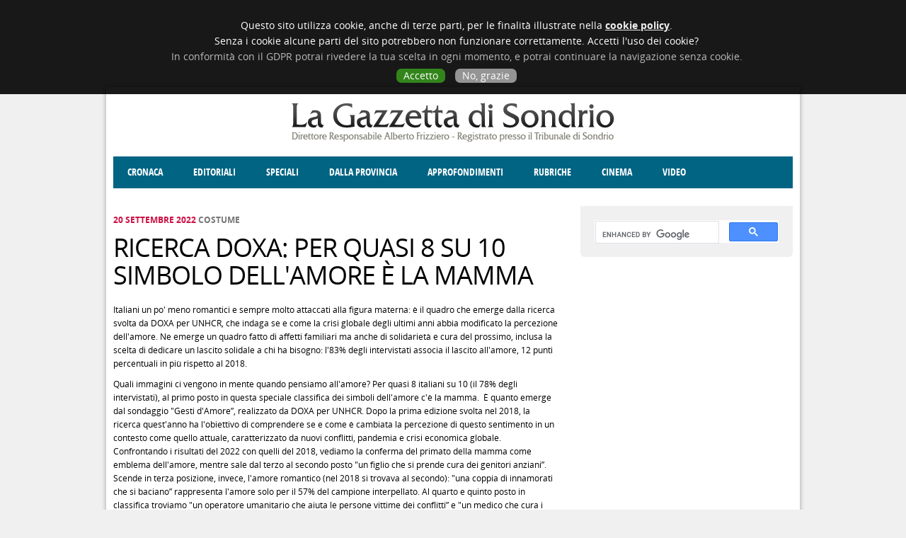

--- FILE ---
content_type: text/html; charset=utf-8
request_url: http://gazzettadisondrio.it/costume/20092022/ricerca-doxa-quasi-8-10-simbolo-dellamore-mamma
body_size: 6869
content:
<!DOCTYPE html><html xmlns="http://www.w3.org/1999/xhtml" xml:lang="it" dir="ltr"
  xmlns:fb="http://ogp.me/ns/fb#"
  xmlns:og="http://ogp.me/ns#">

<head profile="http://www.w3.org/1999/xhtml/vocab">
  <meta id="viewport" name="viewport" content="width=device-width, minimum-scale=1.0, maximum-scale=1.0" />
  <meta http-equiv="Content-Type" content="text/html; charset=utf-8" />
<link rel="shortcut icon" href="http://gazzettadisondrio.it/sites/all/themes/nereal/favicon.ico" type="image/vnd.microsoft.icon" />
<meta name="description" content="Italiani un po&#039; meno romantici e sempre molto attaccati alla figura materna: è il quadro che emerge dalla ricerca svolta da DOXA per UNHCR, che indaga se e come la crisi globale degli ultimi anni abbia modificato la percezione dell&#039;amore. Ne emerge un quadro fatto di affetti familiari ma anche di solidarietà e cura del prossimo, inclusa la scelta di dedicare un lascito" />
<meta name="rights" content="La Gazzetta di Sondrio" />
<link rel="canonical" href="http://gazzettadisondrio.it/costume/20092022/ricerca-doxa-quasi-8-10-simbolo-dellamore-mamma" />
<link rel="shortlink" href="http://gazzettadisondrio.it/node/36944" />
<meta property="og:site_name" content="La Gazzetta di Sondrio" />
<meta property="og:type" content="article" />
<meta property="og:url" content="http://gazzettadisondrio.it/costume/20092022/ricerca-doxa-quasi-8-10-simbolo-dellamore-mamma" />
<meta property="og:title" content="RICERCA DOXA: PER QUASI 8 SU 10 SIMBOLO DELL&#039;AMORE È LA MAMMA" />
<meta property="og:description" content="Italiani un po&#039; meno romantici e sempre molto attaccati alla figura materna: è il quadro che emerge dalla ricerca svolta da DOXA per UNHCR, che indaga se e come la crisi globale degli ultimi anni abbia modificato la percezione dell&#039;amore. Ne emerge un quadro fatto di affetti familiari ma anche di solidarietà e cura del prossimo, inclusa la scelta di dedicare un lascito solidale a chi ha bisogno: l&#039;83% degli intervistati associa il lascito all&#039;amore, 12 punti percentuali in più rispetto al 2018.Quali immagini ci vengono in mente quando pensiamo all&#039;amore?" />
  <meta property="og:image" content="http://www.gazzettadisondrio.it/ext/facebook/logo.png" />
  <title>RICERCA DOXA: PER QUASI 8 SU 10 SIMBOLO DELL'AMORE È LA MAMMA | La Gazzetta di Sondrio</title>
  <script type="text/javascript">
    var analytics = "UA-2288187-35";
  </script>
  <script type="text/javascript" src="//cdn.nereal.com/privacy/dev.cookie.js"></script> 
  <link type="text/css" rel="stylesheet" href="http://gazzettadisondrio.it/files/css/css_zuMRddexdkJghtiIHBqC1KIk5L2CnffeZCWvPntLgA0.css" media="all" />
<link type="text/css" rel="stylesheet" href="http://gazzettadisondrio.it/files/css/css_Kj8epnasxeHr8-Nu4Di-Z3OL-pQ6xpMbDzeB-DweJI8.css" media="all" />
<link type="text/css" rel="stylesheet" href="" media="all" />
<link type="text/css" rel="stylesheet" href="http://gazzettadisondrio.it/files/css/css_rBM7dv-kdlbjZesYPU8RDYRX0GWzhnq0cnPReGZ25Nw.css" media="all" />
  <script type="text/javascript" src="http://gazzettadisondrio.it/misc/jquery.js?v=1.4.4"></script>
<script type="text/javascript" src="http://gazzettadisondrio.it/misc/jquery-extend-3.4.0.js?v=1.4.4"></script>
<script type="text/javascript" src="http://gazzettadisondrio.it/misc/jquery-html-prefilter-3.5.0-backport.js?v=1.4.4"></script>
<script type="text/javascript" src="http://gazzettadisondrio.it/misc/jquery.once.js?v=1.2"></script>
<script type="text/javascript" src="http://gazzettadisondrio.it/misc/drupal.js?sjfx8s"></script>
<script type="text/javascript" src="http://gazzettadisondrio.it/sites/all/modules/contentanalysis/contentanalysis.js?sjfx8s"></script>
<script type="text/javascript" src="http://gazzettadisondrio.it/sites/all/modules/google_cse/google_cse.js?sjfx8s"></script>
<script type="text/javascript" src="http://gazzettadisondrio.it/files/languages/it_hzMzgg8wkovoeTEoeE2XsU59pEiCLktgcb3ZahiVvl4.js?sjfx8s"></script>
<script type="text/javascript" src="http://gazzettadisondrio.it/sites/all/libraries/colorbox/jquery.colorbox-min.js?sjfx8s"></script>
<script type="text/javascript" src="http://gazzettadisondrio.it/sites/all/modules/colorbox/js/colorbox.js?sjfx8s"></script>
<script type="text/javascript" src="http://gazzettadisondrio.it/sites/all/modules/colorbox/styles/stockholmsyndrome/colorbox_style.js?sjfx8s"></script>
<script type="text/javascript" src="//partner.googleadservices.com/gampad/google_service.js"></script>
<script type="text/javascript">
<!--//--><![CDATA[//><!--
var switchTo5x = true;var useFastShare = true;
//--><!]]>
</script>
<script type="text/javascript" src="http://w.sharethis.com/button/buttons.js"></script>
<script type="text/javascript">
<!--//--><![CDATA[//><!--
if (typeof stLight !== 'undefined') { stLight.options({"publisher":"c7833798-6bf2-45fa-8188-a3b75c053e01","version":"5x","lang":"it"}); }
//--><!]]>
</script>
<script type="text/javascript" src="http://gazzettadisondrio.it/sites/all/modules/google_analytics/googleanalytics.js?sjfx8s"></script>
<script type="text/javascript">
<!--//--><![CDATA[//><!--
(function(i,s,o,g,r,a,m){i["GoogleAnalyticsObject"]=r;i[r]=i[r]||function(){(i[r].q=i[r].q||[]).push(arguments)},i[r].l=1*new Date();a=s.createElement(o),m=s.getElementsByTagName(o)[0];a.async=1;a.src=g;m.parentNode.insertBefore(a,m)})(window,document,"script","https://www.google-analytics.com/analytics.js","ga");ga("create", "UA-2288187-35", {"cookieDomain":"auto"});ga("send", "pageview");
//--><!]]>
</script>
<script type="text/javascript">
<!--//--><![CDATA[//><!--
GS_googleAddAdSenseService("ca-pub-5134907936093363");
GS_googleEnableAllServices();

//--><!]]>
</script>
<script type="text/javascript">
<!--//--><![CDATA[//><!--
GA_googleAddAttr("v-sezione", "Costume");

//--><!]]>
</script>
<script type="text/javascript">
<!--//--><![CDATA[//><!--
GA_googleAddSlot("ca-pub-5134907936093363", "Testa-MezzoTono_Sx");
GA_googleAddSlot("ca-pub-5134907936093363", "Testa-MezzoTono_Dx");
GA_googleAddSlot("ca-pub-5134907936093363", "Corpo-Verticale_BassoAttivi");
GA_googleAddSlot("ca-pub-5134907936093363", "Sfondo-Pieno_Sx");
GA_googleAddSlot("ca-pub-5134907936093363", "Sfondo-Pieno_Dx");
GA_googleAddSlot("ca-pub-5134907936093363", "Testa-Leaderboard");

//--><!]]>
</script>
<script type="text/javascript">
<!--//--><![CDATA[//><!--
GA_googleFetchAds();

//--><!]]>
</script>
<script type="text/javascript" src="http://gazzettadisondrio.it/sites/all/themes/nereal/js/main.js?sjfx8s"></script>
<script type="text/javascript">
<!--//--><![CDATA[//><!--
jQuery.extend(Drupal.settings, {"basePath":"\/","pathPrefix":"","ajaxPageState":{"theme":"nereal","theme_token":"lD8WXFTvs5_FOjU5yDMDjLNyDU1VNkHtUwL5Z6cQaBY","js":{"misc\/jquery.js":1,"misc\/jquery-extend-3.4.0.js":1,"misc\/jquery-html-prefilter-3.5.0-backport.js":1,"misc\/jquery.once.js":1,"misc\/drupal.js":1,"sites\/all\/modules\/contentanalysis\/contentanalysis.js":1,"sites\/all\/modules\/google_cse\/google_cse.js":1,"public:\/\/languages\/it_hzMzgg8wkovoeTEoeE2XsU59pEiCLktgcb3ZahiVvl4.js":1,"sites\/all\/libraries\/colorbox\/jquery.colorbox-min.js":1,"sites\/all\/modules\/colorbox\/js\/colorbox.js":1,"sites\/all\/modules\/colorbox\/styles\/stockholmsyndrome\/colorbox_style.js":1,"\/\/partner.googleadservices.com\/gampad\/google_service.js":1,"0":1,"http:\/\/w.sharethis.com\/button\/buttons.js":1,"1":1,"sites\/all\/modules\/google_analytics\/googleanalytics.js":1,"2":1,"3":1,"4":1,"5":1,"6":1,"sites\/all\/themes\/nereal\/js\/main.js":1,"sites\/all\/modules\/google_cse\/google_cse_results.js":1,"7":1,"8":1,"9":1,"10":1,"11":1,"12":1,"13":1},"css":{"modules\/aggregator\/aggregator.css":1,"sites\/all\/modules\/google_cse\/google_cse.css":1,"modules\/search\/search.css":1,"sites\/all\/modules\/colorbox\/styles\/stockholmsyndrome\/colorbox_style.css":1,"sites\/all\/modules\/google_admanager\/google_admanager.css":1,"sites\/all\/themes\/nereal\/styles\/service.css":1,"sites\/all\/themes\/nereal\/styles\/layout.css":1,"sites\/all\/themes\/nereal\/styles\/typography.css":1,"sites\/all\/themes\/nereal\/styles\/main.css":1}},"colorbox":{"opacity":"0.85","current":"{current} of {total}","previous":"\u00ab Prev","next":"Next \u00bb","close":"Chiudi","maxWidth":"98%","maxHeight":"98%","fixed":true,"mobiledetect":true,"mobiledevicewidth":"480px","specificPagesDefaultValue":"admin*\nimagebrowser*\nimg_assist*\nimce*\nnode\/add\/*\nnode\/*\/edit\nprint\/*\nprintpdf\/*\nsystem\/ajax\nsystem\/ajax\/*"},"googleCSE":{"cx":"006621795656457133380:bjlr5y1-nqu","language":"","resultsWidth":600,"domain":"www.google.com","showWaterMark":true},"googleanalytics":{"trackOutbound":1,"trackMailto":1,"trackDownload":1,"trackDownloadExtensions":"7z|aac|arc|arj|asf|asx|avi|bin|csv|doc(x|m)?|dot(x|m)?|exe|flv|gif|gz|gzip|hqx|jar|jpe?g|js|mp(2|3|4|e?g)|mov(ie)?|msi|msp|pdf|phps|png|ppt(x|m)?|pot(x|m)?|pps(x|m)?|ppam|sld(x|m)?|thmx|qtm?|ra(m|r)?|sea|sit|tar|tgz|torrent|txt|wav|wma|wmv|wpd|xls(x|m|b)?|xlt(x|m)|xlam|xml|z|zip","trackColorbox":1},"urlIsAjaxTrusted":{"\/costume\/20092022\/ricerca-doxa-quasi-8-10-simbolo-dellamore-mamma":true}});
//--><!]]>
</script>
</head>

<body class="html not-front not-logged-in one-sidebar sidebar-second page-node page-node- page-node-36944 node-type-article">
  <div id="skip-link"><a href="/#main-content" class="element-invisible element-focusable">Salta al contenuto principale</a></div>    <div id="page-wrapper">
      <div id="leaderboard">
        <div class="region region-leaderboard">
    <div class="block block-google-admanager" id="block-google-admanager-10caf813645a198eb8c0e38efbd8888e">
      
  <div class="block-content clearfix">
    <div id="gam-holder-Testa-Leaderboard" class="gam-holder"><script type="text/javascript">GA_googleFillSlot("Testa-Leaderboard");</script></div>  </div>
</div>
  </div>
    </div>
        <div id="ad_left">
        <div class="region region-ad-left">
    <div class="block block-google-admanager" id="block-google-admanager-73fbfce84a82ff872758bd93c04a5d3e">
      
  <div class="block-content clearfix">
    <div id="gam-holder-Sfondo-Pieno_Sx" class="gam-holder"><script type="text/javascript">GA_googleFillSlot("Sfondo-Pieno_Sx");</script></div>  </div>
</div>
  </div>
    </div>
        <div id="ad_right">
        <div class="region region-ad-right">
    <div class="block block-google-admanager" id="block-google-admanager-52143685e3858daf802ce2af59958026">
      
  <div class="block-content clearfix">
    <div id="gam-holder-Sfondo-Pieno_Dx" class="gam-holder"><script type="text/javascript">GA_googleFillSlot("Sfondo-Pieno_Dx");</script></div>  </div>
</div>
  </div>
    </div>
  
  <div id="page">
    <div id="header">
              <div id="header_left">
            <div class="region region-header-left">
    <div class="block block-google-admanager" id="block-google-admanager-d154012edb3b881b2dc6c65ff54d32fa">
      
  <div class="block-content clearfix">
    <div id="gam-holder-Testa-MezzoTono_Sx" class="gam-holder"><script type="text/javascript">GA_googleFillSlot("Testa-MezzoTono_Sx");</script></div>  </div>
</div>
  </div>
        </div>
                        <a href="/" title="Home" rel="home" id="logo"><img src="http://gazzettadisondrio.it/sites/all/themes/nereal/logo.png" alt="Home" /></a>                
                      <div id="header_right">
            <div class="region region-header-right">
    <div class="block block-google-admanager" id="block-google-admanager-3362ef761d2e0d55a48b0e7d22724970">
      
  <div class="block-content clearfix">
    <div id="gam-holder-Testa-MezzoTono_Dx" class="gam-holder"><script type="text/javascript">GA_googleFillSlot("Testa-MezzoTono_Dx");</script></div>  </div>
</div>
  </div>
        </div>
          </div>

    <div id="menu-header">
        <div class="region region-header">
    <div class="block block-system" id="block-system-main-menu">
      
  <div class="block-content clearfix">
    <ul class="menu"><li class="first leaf"><a href="/news/cronaca" title="">Cronaca</a></li>
<li class="leaf"><a href="/news/editoriali" title="">Editoriali</a></li>
<li class="leaf"><a href="/news/speciali" title="">Speciali</a></li>
<li class="leaf"><a href="/news/dalla-provincia" title="">Dalla provincia</a></li>
<li class="expanded"><a href="/news/approfondimenti" title="">Approfondimenti</a><ul class="menu"><li class="first leaf"><a href="/news/societa" title="">Società</a></li>
<li class="leaf"><a href="/news/costume" title="">Costume</a></li>
<li class="leaf"><a href="/news/economia" title="">Economia</a></li>
<li class="leaf"><a href="/news/giustizia" title="">Giustizia</a></li>
<li class="leaf"><a href="/news/territorio" title="">Territorio</a></li>
<li class="leaf"><a href="/news/cultura-e-spettacoli" title="">Cultura e spettacoli</a></li>
<li class="last leaf"><a href="/news/politica" title="">Politica</a></li>
</ul></li>
<li class="expanded"><a href="/news/rubriche" title="">Rubriche</a><ul class="menu"><li class="first leaf"><a href="/news/enogastronomia" title="">Enogastronomia</a></li>
<li class="leaf"><a href="/news/donne-di-valtellina" title="">Donne di Valtellina</a></li>
<li class="leaf"><a href="/news/degno-di-nota" title="">Degno di nota</a></li>
<li class="leaf"><a href="/news/angolo-delle-idee" title="">Angolo delle idee</a></li>
<li class="leaf"><a href="/news/fatti-dello-spirito" title="">Fatti dello Spirito</a></li>
<li class="last leaf"><a href="/news/cccva" title="">CCCVa</a></li>
</ul></li>
<li class="leaf"><a href="/cinema" title="">Cinema</a></li>
<li class="last leaf"><a href="/video" title="">Video</a></li>
</ul>  </div>
</div>
  </div>
    </div>

    
    
    
    <div id="main-wrapper">
      <div id="main" class="clearfix">
                  <div id="sidebar-second" class="column sidebar">
            <div class="section">
                <div class="region region-sidebar-second">
    <div class="block block-google-cse" id="block-google-cse-google-cse">
      
  <div class="block-content clearfix">
    

  <form action="/costume/20092022/ricerca-doxa-quasi-8-10-simbolo-dellamore-mamma" method="get" id="google-cse-results-searchbox-form" accept-charset="UTF-8"><div><input type="hidden" name="cx" value="006621795656457133380:bjlr5y1-nqu" />
<input type="hidden" name="cof" value="FORID:11" />
<div class="form-item form-type-textfield form-item-query">
  <label for="edit-query">Inserisci le chiavi di ricerca </label>
 <input type="text" id="edit-query" name="query" value="" size="40" maxlength="128" class="form-text" />
</div>
<input type="submit" id="edit-sa" name="op" value="Cerca" class="form-submit" /><input type="hidden" name="form_build_id" value="form-RUJf2adTH1ZezERjE6fFzV_ltVuSalWPFqy-aBMc4FM" />
<input type="hidden" name="form_id" value="google_cse_results_searchbox_form" />
</div></form>
<div id="google-cse-results">
  <gcse:search gname="google_cse"></gcse:search>  <noscript>
    You must enable JavaScript to view the search results.  </noscript>
</div>
  </div>
</div>
<div class="block block-block" id="block-block-16">
      
  <div class="block-content clearfix">
    <style>
.gsc-control-cse { padding: 0; }
.block-google-cse #google-cse-results-searchbox-form { display: none; }
#block-block-16 { display: none; }
.gsc-control-cse div { height: 30px; }
</style>  </div>
</div>
  </div>
            </div>
          </div>
                <div id="main-column">
                    <div id="content" class="column">
            <div class="section">
                            <a id="main-content"></a>
  
                
                              <div class="tabs">
                                  </div>
                
                
                
                <div class="region region-content">
    <div class="block block-system" id="block-system-main">
      
  <div class="block-content clearfix">
    
<div class="node node-article node-promoted node-sticky node-type-article node-pagearticle sticky" id="node-36944">
  
      
      <div class="submitted">
      20 Settembre 2022 <span class="section">Costume</span>    </div>
  
        <h1 class="title" id="page-title">RICERCA DOXA: PER QUASI 8 SU 10 SIMBOLO DELL&#039;AMORE È LA MAMMA</h1>
    
  <div class="node-content clearfix">
    <div class="sharethis-buttons"><div class="sharethis-wrapper"><span st_url="http://gazzettadisondrio.it/costume/20092022/ricerca-doxa-quasi-8-10-simbolo-dellamore-mamma" st_title="RICERCA DOXA: PER QUASI 8 SU 10 SIMBOLO DELL&#039;AMORE È LA MAMMA" class="st_facebook_hcount" displayText="facebook"></span>
<span st_url="http://gazzettadisondrio.it/costume/20092022/ricerca-doxa-quasi-8-10-simbolo-dellamore-mamma" st_title="RICERCA DOXA: PER QUASI 8 SU 10 SIMBOLO DELL&amp;#039;AMORE È LA MAMMA" class="st_twitter_hcount" displayText="twitter" st_via="GazzettaSondrio" st_username=""></span>
<span st_url="http://gazzettadisondrio.it/costume/20092022/ricerca-doxa-quasi-8-10-simbolo-dellamore-mamma" st_title="RICERCA DOXA: PER QUASI 8 SU 10 SIMBOLO DELL&#039;AMORE È LA MAMMA" class="st_email_hcount" displayText="email" st_via="GazzettaSondrio" st_username=""></span>
<span st_url="http://gazzettadisondrio.it/costume/20092022/ricerca-doxa-quasi-8-10-simbolo-dellamore-mamma" st_title="RICERCA DOXA: PER QUASI 8 SU 10 SIMBOLO DELL&#039;AMORE È LA MAMMA" class="st_plusone_hcount" displayText="plusone" st_via="GazzettaSondrio" st_username=""></span>
</div></div>
<div class="field field-name-body field-type-text-with-summary field-label-hidden"><div class="field-items"><div class="field-item even"><p>Italiani un po' meno romantici e sempre molto attaccati alla figura materna: è il quadro che emerge dalla ricerca svolta da DOXA per UNHCR, che indaga se e come la crisi globale degli ultimi anni abbia modificato la percezione dell'amore. Ne emerge un quadro fatto di affetti familiari ma anche di solidarietà e cura del prossimo, inclusa la scelta di dedicare un lascito solidale a chi ha bisogno: l'83% degli intervistati associa il lascito all'amore, 12 punti percentuali in più rispetto al 2018.</p>
<p>Quali immagini ci vengono in mente quando pensiamo all'amore? Per quasi 8 italiani su 10 (il 78% degli intervistati), al primo posto in questa speciale classifica dei simboli dell'amore c'è la mamma.  È quanto emerge dal sondaggio "Gesti d'Amore”, realizzato da DOXA per UNHCR. Dopo la prima edizione svolta nel 2018, la ricerca quest'anno ha l'obiettivo di comprendere se e come è cambiata la percezione di questo sentimento in un contesto come quello attuale, caratterizzato da nuovi conflitti, pandemia e crisi economica globale.  Confrontando i risultati del 2022 con quelli del 2018, vediamo la conferma del primato della mamma come emblema dell'amore, mentre sale dal terzo al secondo posto "un figlio che si prende cura dei genitori anziani”. Scende in terza posizione, invece, l'amore romantico (nel 2018 si trovava al secondo): "una coppia di innamorati che si baciano” rappresenta l'amore solo per il 57% del campione interpellato. Al quarto e quinto posto in classifica troviamo "un operatore umanitario che aiuta le persone vittime dei conflitti” e "un medico che cura i malati”, mentre il 25% degli intervistati associa l'amore a "una persona che dona o fa un lascito per chi si trova in condizioni di difficoltà”.</p>
<p>"È interessante osservare come negli ultimi anni, probabilmente a causa della pandemia, la visione dell'amore sia leggermente cambiata tra gli italiani. Sembra infatti che la cura degli altri e l'aiuto dei più vulnerabili siano considerati più importanti della componente romantica e passionale” commenta Paolo Colombo, Research Manager di DOXA.</p>
<p>A riprova di questo rinnovato senso di altruismo e generosità, la percentuale di coloro i quali ritengono che fare un lascito solidale a una organizzazione solidale sia un gesto d'amore cresce in maniera evidente: nel 2018 il lascito veniva infatti associato all'amore dal 71% degli intervistati, mentre oggi è così per l'83% del campione, ovvero 8 italiani su 10.</p>
<p>"Da qualche anno abbiamo lanciato la campagna Per Amore dedicata ai lasciti solidali, una modalità di donazione che in Italia si va affermando sempre di più soprattutto tra quelle persone, tante per fortuna, che non vogliono interrompere il loro impegno sociale e desiderano continuare a essere generosi – commenta Laura Iucci, Direttrice della Raccolta Fondi di UNHCR Italia. È significativo che l'83% tra gli intervistati consideri un atto d'amore quello di fare un lascito, con una crescita di 12 punti percentuali rispetto al 2018. Questo fa ben sperare per il futuro: stiamo vivendo una fase nella quale conflitti e persecuzioni hanno costretto oltre 100 milioni di persone a lasciare le proprie case, una cifra mai vista prima. Per far fronte a questa tragedia umana serve la generosità di tutti”.</p>
<p>Osservando da vicino come gli intervistati considerano i lasciti solidali, tra le opinioni più diffuse troviamo: "un modo concreto e semplice per aiutare le persone più in difficoltà”, seguita da "un atto che può fare la differenza nella vita delle persone più vulnerabili”, "un gesto di solidarietà e di fiducia nella possibilità di costruire un futuro migliore e "la possibilità di dare continuità al mio impegno sociale e far vivere per sempre i valori che mi hanno guidato nella vita”.</p>
</div></div></div><div class="field field-name-field-section field-type-taxonomy-term-reference field-label-hidden"><div class="field-items"><div class="field-item even">Costume</div></div></div>  </div>

    </div>  </div>
</div>
<div class="block block-block" id="block-block-9">
      
  <div class="block-content clearfix">
    <div id="currents"><!-- <a href="https://www.google.com/producer/editions/CAowrdS1Bw/la_gazzetta_di_sondrio"><img src="/sites/default/files/banner/currents.jpg"></a><br><a href="/segnala-notizia"><br><img alt="" src="/sites/default/files/banner/segnala-notizia.png" style="width: 98px; height: 40px;"></a> --></div>  </div>
</div>
  </div>
                          </div>
          </div>
                  </div>
      </div>
    </div>

    <div id="footer">
      <div class="section">
          <div class="region region-footer">
    <div class="block block-block" id="block-block-1">
      
  <div class="block-content clearfix">
    <p>La Gazzetta di Sondrio - Direttore Responsabile Alberto Frizziero - Registrazione al Tribunale di Sondrio 285 del 27.8.1997 - Tutti i diritti riservati - <a href="/contatti">Contatti</a><a href="#" id="desktopswitch"> - Versione desktop</a></p>
  </div>
</div>
<div class="block block-google-admanager" id="block-google-admanager-666e08e10d452056bfe7ccd873735946">
      
  <div class="block-content clearfix">
    <div id="gam-holder-Corpo-Verticale_BassoAttivi" class="gam-holder"><script type="text/javascript">GA_googleFillSlot("Corpo-Verticale_BassoAttivi");</script></div>  </div>
</div>
  </div>
      </div>
    </div>
    
    
  </div>
</div>
  <script type="text/javascript">
jQuery(document).ready(function($) {
  $.ajax({
   url: "/statistics_ajax/update/" + 36944,
   type: "POST",
   dataTypeString: "text"
  });
});
  </script>
    <script type="text/javascript" src="http://gazzettadisondrio.it/sites/all/modules/google_cse/google_cse_results.js?sjfx8s"></script>
</body>
</html>


--- FILE ---
content_type: application/x-javascript
request_url: http://gazzettadisondrio.it/sites/all/modules/google_cse/google_cse_results.js?sjfx8s
body_size: 808
content:
/**
 * @file
 * Google CSE JavaScript setup and invocation code.
 */

// Callback to grab search terms from the URL and feed them to Google.
window.__gcse = {
  callback: function () {
    var keys = [];
    if (Drupal.settings.googleCSE.keys) {
      // Get search keys passed by settings.
      keys[1] = Drupal.settings.googleCSE.keys;
    } else {
      // Fallback to get keys from URL, if not set in settings.
      keys = /.*\/search\/google\/(.+)/.exec(document.location.pathname);
    }
    if (keys) {
      var gcse = google.search.cse.element.getElement("google_cse");
      if (gcse) {
        gcse.execute(decodeURIComponent(keys[1]));
      }
    }
  }
};

// The Google CSE standard code, just changed to pick up the SE if
// ("cx") from Drupal.settings.
(function() {
  var cx = Drupal.settings.googleCSE.cx;
  var gcse = document.createElement('script');
  gcse.type = 'text/javascript';
  gcse.async = true;
  gcse.src = (document.location.protocol == 'https:' ? 'https:' : 'http:') +
    '//www.google.com/cse/cse.js?cx=' + cx;
    var s = document.getElementsByTagName('script')[0];
  s.parentNode.insertBefore(gcse, s);
}
)();

// Added to send input from search block to Google endpoint.
// The Form API AJAX framework should probably be used here.
(function($) {
  Drupal.behaviors.form_submit_processor = {
    attach: function (context, settings) {
      $("form#google-cse-results-searchbox-form").submit(function (e) {
        e.preventDefault();
        keys = $('form#google-cse-results-searchbox-form #edit-query').val();
        if (keys) {
          var gcse = google.search.cse.element.getElement("google_cse");
          if (gcse) {
            gcse.execute(decodeURIComponent(keys));
          }
        }
      });
    }
  }
})(jQuery);
